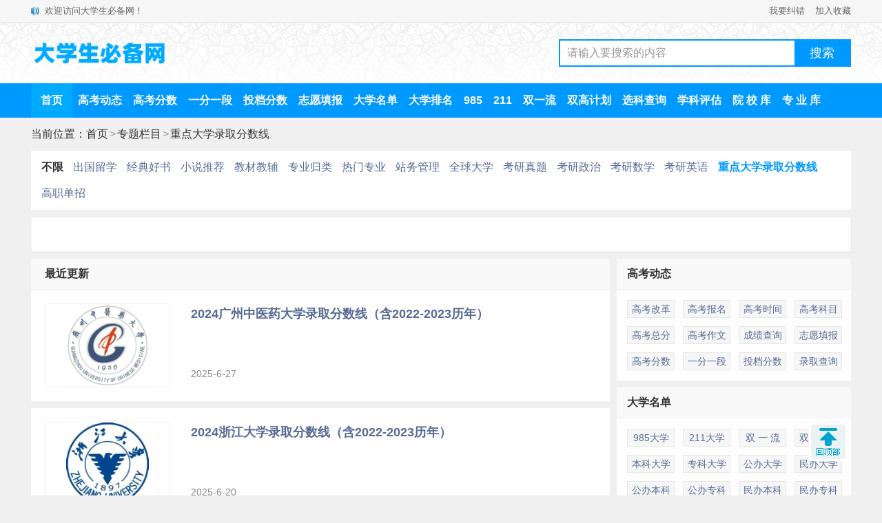

--- FILE ---
content_type: text/html
request_url: https://m.dxsbb.com/news/list_998.html
body_size: 4784
content:
<!DOCTYPE HTML>
<html>
<head>
<meta http-equiv="Content-Type" content="text/html; charset=utf-8">
<title>2025年全国重点大学录取分数线汇总-大学生必备网</title>
<meta name="keywords" content="重点大学录取分数线"/>
<meta name="description" content="重点大学录取分数线栏目，为您提供2025年全国重点大学录取分数线汇总，供大家填报志愿参考。"/>
<meta name="applicable-device" content="mobile">
<meta name="MobileOptimized" content="width"/>
<meta name="HandheldFriendly" content="true"/>
<meta http-equiv="Cache-Control" content="no-transform"/>
<meta http-equiv="Cache-Control" content="no-siteapp"/>
<meta name="viewport" content="width=device-width, initial-scale=1.0, minimum-scale=1.0, maximum-scale=1.0, user-scalable=no">
<link rel="canonical" href="https://www.dxsbb.com/news/list_998.html"/>
<link rel="stylesheet" type="text/css" href="/css/style.css?v=202412"/>
<script src="/js/common.js"></script>
</head>
<body>
<header>
<div class="topbar">
<a href="/" class="logo">大学生必备网</a>
<a href="/search.html" class="search"><img src="/img/search.png" alt="站内搜索"></a>
<a href="/menu.html" class="menu">菜单</a>
</div>
<div class="position">
<a href='/'>首页</a><span>&gt;</span><a href='/news/list_175.html'>专题栏目</a><span>&gt;</span><a href='/news/list_998.html'>重点大学录取分数线</a>
</div>
<div class="navmenu">
<ul class='second'>
<li class='firstname'><a href='/news/list_175.html'>不限</a></li><li><a href='/news/list_141.html'>出国留学</a></li><li><a href='/news/list_150.html'>经典好书</a></li><li><a href='/news/list_151.html'>小说推荐</a></li><li><a href='/news/list_152.html'>教材教辅</a></li><li><a href='/news/list_154.html'>专业归类</a></li><li><a href='/news/list_454.html'>热门专业</a></li><li><a href='/news/list_554.html'>站务管理</a></li><li><a href='/news/list_612.html'>全球大学</a></li><li><a href='/news/list_994.html'>考研真题</a></li><li><a href='/news/list_995.html'>考研政治</a></li><li><a href='/news/list_996.html'>考研数学</a></li><li><a href='/news/list_997.html'>考研英语</a></li><li class='selected'><a href='/news/list_998.html'>重点大学录取分数线</a></li><li><a href='/news/list_1254.html'>高职单招</a></li>
</ul>
</div>
</header>
<script src="/js/head.js"></script>
<main>
<div class="newslist">
<div class='listBox'><h2>最近更新</h2>
<ul><li><a href='/news/33909.html'><div class='a'><div class='img'><img src='https://img.dxsbb.com/upFiles/infoImg/school/1899.png' alt="2024广州中医药大学录取分数线（含2022-2023历年）"/></div></div><div class='b'><h3>2024广州中医药大学录取分数线（含2022-2023历年）</h3><p class='time'>2025-6-27</p></div></a></li><li><a href='/news/33094.html'><div class='a'><div class='img'><img src='https://img.dxsbb.com/upFiles/infoImg/2016042434182409.jpg' alt="2024浙江大学录取分数线（含2022-2023历年）"/></div></div><div class='b'><h3>2024浙江大学录取分数线（含2022-2023历年）</h3><p class='time'>2025-6-20</p></div></a></li><li><a href='/news/32617.html'><div class='a'><div class='img'><img src='https://img.dxsbb.com/upFiles/infoImg/2016051835501453.jpg' alt="2024同济大学录取分数线（含2022-2023历年）"/></div></div><div class='b'><h3>2024同济大学录取分数线（含2022-2023历年）</h3><p class='time'>2025-6-20</p></div></a></li><script src='/js/listfeed1.js'></script><li><a href='/news/31835.html'><div class='a'><div class='img'><img src='https://img.dxsbb.com/upFiles/infoImg/2021122852987685.jpg' alt="2024天津医科大学录取分数线（含2022-2023历年）"/></div></div><div class='b'><h3>2024天津医科大学录取分数线（含2022-2023历年）</h3><p class='time'>2025-6-20</p></div></a></li><li><a href='/news/33640.html'><div class='a'><div class='img'><img src='https://img.dxsbb.com/upFiles/infoImg/2016052462096297.png' alt="2024成都理工大学录取分数线（含2022-2023历年）"/></div></div><div class='b'><h3>2024成都理工大学录取分数线（含2022-2023历年）</h3><p class='time'>2025-6-17</p></div></a></li><li><a href='/news/32446.html'><div class='a'><div class='img'><img src='/echo.gif' data-echo='https://img.dxsbb.com/upFiles/infoImg/school/409.jpg' alt="2024大连理工大学录取分数线（含2022-2023历年）"/></div></div><div class='b'><h3>2024大连理工大学录取分数线（含2022-2023历年）</h3><p class='time'>2025-6-12</p></div></a></li><li><a href='/news/31779.html'><div class='a'><div class='img'><img src='/echo.gif' data-echo='https://img.dxsbb.com/upFiles/infoImg/2022052535970589.jpg' alt="2024天津工业大学录取分数线（含2022-2023历年）"/></div></div><div class='b'><h3>2024天津工业大学录取分数线（含2022-2023历年）</h3><p class='time'>2025-6-11</p></div></a></li><script src='/js/listfeed2.js'></script><li><a href='/news/31774.html'><div class='a'><div class='img'><img src='/echo.gif' data-echo='https://img.dxsbb.com/upFiles/infoImg/2016040130321923.png' alt="2024南开大学录取分数线（含2022-2023历年）"/></div></div><div class='b'><h3>2024南开大学录取分数线（含2022-2023历年）</h3><p class='time'>2025-6-11</p></div></a></li><li><a href='/news/33095.html'><div class='a'><div class='img'><img src='/echo.gif' data-echo='https://img.dxsbb.com/upFiles/infoImg/coll/20160525/OT20160525112034764.jpg' alt="2024杭州电子科技大学录取分数线（含2022-2023历年）"/></div></div><div class='b'><h3>2024杭州电子科技大学录取分数线（含2022-2023历年）</h3><p class='time'>2025-6-6</p></div></a></li><li><a href='/news/32839.html'><div class='a'><div class='img'><img src='/echo.gif' data-echo='https://img.dxsbb.com/upFiles/infoImg/2016050670236393.png' alt="2024南昌大学录取分数线（含2022-2023历年）"/></div></div><div class='b'><h3>2024南昌大学录取分数线（含2022-2023历年）</h3><p class='time'>2025-6-6</p></div></a></li><li><a href='/news/33904.html'><div class='a'><div class='img'><img src='/echo.gif' data-echo='https://img.dxsbb.com/upFiles/infoImg/2016052136228065.jpg' alt="2024华南理工大学录取分数线（含2022-2023历年）"/></div></div><div class='b'><h3>2024华南理工大学录取分数线（含2022-2023历年）</h3><p class='time'>2025-6-6</p></div></a></li><li><a href='/news/32991.html'><div class='a'><div class='img'><img src='/echo.gif' data-echo='https://img.dxsbb.com/upFiles/infoImg/2016051553828625.jpg' alt="2024武汉大学录取分数线（含2022-2023历年）"/></div></div><div class='b'><h3>2024武汉大学录取分数线（含2022-2023历年）</h3><p class='time'>2025-6-6</p></div></a></li><script src='/js/listfeed3.js'></script><li><a href='/news/32817.html'><div class='a'><div class='img'><img src='/echo.gif' data-echo='https://img.dxsbb.com/upFiles/infoImg/coll/20160521/OT20160521101652431.jpg' alt="2024南京林业大学录取分数线（含2022-2023历年）"/></div></div><div class='b'><h3>2024南京林业大学录取分数线（含2022-2023历年）</h3><p class='time'>2025-6-6</p></div></a></li><li><a href='/news/32778.html'><div class='a'><div class='img'><img src='/echo.gif' data-echo='https://img.dxsbb.com/upFiles/infoImg/2016042271838265.jpg' alt="2024南京航空航天大学录取分数线（含2022-2023历年）"/></div></div><div class='b'><h3>2024南京航空航天大学录取分数线（含2022-2023历年）</h3><p class='time'>2025-6-6</p></div></a></li><li><a href='/news/33654.html'><div class='a'><div class='img'><img src='/echo.gif' data-echo='https://img.dxsbb.com/upFiles/infoImg/2021122360713229.png' alt="2024石河子大学录取分数线（含2022-2023历年）"/></div></div><div class='b'><h3>2024石河子大学录取分数线（含2022-2023历年）</h3><p class='time'>2025-5-13</p></div></a></li><li><a href='/news/33796.html'><div class='a'><div class='img'><img src='/echo.gif' data-echo='https://img.dxsbb.com/upFiles/infoImg/2016111947628117.jpg' alt="2024西南财经大学录取分数线（含2022-2023历年）"/></div></div><div class='b'><h3>2024西南财经大学录取分数线（含2022-2023历年）</h3><p class='time'>2025-5-13</p></div></a></li><li><a href='/news/33740.html'><div class='a'><div class='img'><img src='/echo.gif' data-echo='https://img.dxsbb.com/upFiles/infoImg/2016052676023529.jpg' alt="2024成都中医药大学录取分数线（含2022-2023历年）"/></div></div><div class='b'><h3>2024成都中医药大学录取分数线（含2022-2023历年）</h3><p class='time'>2025-5-13</p></div></a></li><li><a href='/news/33639.html'><div class='a'><div class='img'><img src='/echo.gif' data-echo='https://img.dxsbb.com/upFiles/infoImg/2018072146963949.jpg' alt="2024西南石油大学录取分数线（含2022-2023历年）"/></div></div><div class='b'><h3>2024西南石油大学录取分数线（含2022-2023历年）</h3><p class='time'>2025-5-13</p></div></a></li><li><a href='/news/33576.html'><div class='a'><div class='img'><img src='/echo.gif' data-echo='https://img.dxsbb.com/upFiles/infoImg/2016052449206437.jpg' alt="2024电子科技大学录取分数线（含2022-2023历年）"/></div></div><div class='b'><h3>2024电子科技大学录取分数线（含2022-2023历年）</h3><p class='time'>2025-5-13</p></div></a></li><li><a href='/news/33443.html'><div class='a'><div class='img'><img src='/echo.gif' data-echo='https://img.dxsbb.com/upFiles/infoImg/2021122959840373.jpg' alt="2024重庆大学录取分数线（含2022-2023历年）"/></div></div><div class='b'><h3>2024重庆大学录取分数线（含2022-2023历年）</h3><p class='time'>2025-5-13</p></div></a></li><li><a href='/news/33773.html'><div class='a'><div class='img'><img src='/echo.gif' data-echo='https://img.dxsbb.com/upFiles/infoImg/2021121552741181.png' alt="2024西北工业大学录取分数线（含2022-2023历年）"/></div></div><div class='b'><h3>2024西北工业大学录取分数线（含2022-2023历年）</h3><p class='time'>2025-5-13</p></div></a></li><li><a href='/news/33772.html'><div class='a'><div class='img'><img src='/echo.gif' data-echo='https://img.dxsbb.com/upFiles/infoImg/2021060360137277.jpg' alt="2024西安交通大学录取分数线（含2022-2023历年）"/></div></div><div class='b'><h3>2024西安交通大学录取分数线（含2022-2023历年）</h3><p class='time'>2025-5-13</p></div></a></li><li><a href='/news/33066.html'><div class='a'><div class='img'><img src='/echo.gif' data-echo='https://img.dxsbb.com/upFiles/infoImg/2016052250697437.jpg' alt="2024桂林电子科技大学录取分数线（含2022-2023历年）"/></div></div><div class='b'><h3>2024桂林电子科技大学录取分数线（含2022-2023历年）</h3><p class='time'>2025-5-12</p></div></a></li><li><a href='/news/57919.html'><div class='a'><div class='img'><img src='/echo.gif' data-echo='https://img.dxsbb.com/upFiles/infoImg/school/1638.jpg' alt="2024中国地质大学（武汉）录取分数线（含2022-2023历年）"/></div></div><div class='b'><h3>2024中国地质大学（武汉）录取分数线（含2022-2023历年）</h3><p class='time'>2025-5-12</p></div></a></li><li><a href='/news/33271.html'><div class='a'><div class='img'><img src='/echo.gif' data-echo='https://img.dxsbb.com/upFiles/infoImg/school/1478.jpg' alt="2024郑州大学录取分数线（含2022-2023历年）"/></div></div><div class='b'><h3>2024郑州大学录取分数线（含2022-2023历年）</h3><p class='time'>2025-5-12</p></div></a></li><li><a href='/news/33365.html'><div class='a'><div class='img'><img src='/echo.gif' data-echo='https://img.dxsbb.com/upFiles/infoImg/2025011040010901.png' alt="2024合肥工业大学录取分数线（含2022-2023历年）"/></div></div><div class='b'><h3>2024合肥工业大学录取分数线（含2022-2023历年）</h3><p class='time'>2025-5-12</p></div></a></li><li><a href='/news/32641.html'><div class='a'><div class='img'><img src='/echo.gif' data-echo='https://img.dxsbb.com/upFiles/infoImg/2021041261024933.jpg' alt="2024厦门大学录取分数线（含2022-2023历年）"/></div></div><div class='b'><h3>2024厦门大学录取分数线（含2022-2023历年）</h3><p class='time'>2025-5-12</p></div></a></li><li><a href='/news/32805.html'><div class='a'><div class='img'><img src='/echo.gif' data-echo='https://img.dxsbb.com/upFiles/infoImg/2016101845381461.jpg' alt="2024中国矿业大学录取分数线（含2022-2023历年）"/></div></div><div class='b'><h3>2024中国矿业大学录取分数线（含2022-2023历年）</h3><p class='time'>2025-5-12</p></div></a></li><li><a href='/news/32776.html'><div class='a'><div class='img'><img src='/echo.gif' data-echo='https://img.dxsbb.com/upFiles/infoImg/2016042271377657.jpg' alt="2024苏州大学录取分数线（含2022-2023历年）"/></div></div><div class='b'><h3>2024苏州大学录取分数线（含2022-2023历年）</h3><p class='time'>2025-5-12</p></div></a></li><li><a href='/news/33253.html'><div class='a'><div class='img'><img src='/echo.gif' data-echo='https://img.dxsbb.com/upFiles/infoImg/2016071255757965.jpg' alt="2024宁波大学录取分数线（含2022-2023历年）"/></div></div><div class='b'><h3>2024宁波大学录取分数线（含2022-2023历年）</h3><p class='time'>2025-5-12</p></div></a></li><li><a href='/news/32812.html'><div class='a'><div class='img'><img src='/echo.gif' data-echo='https://img.dxsbb.com/upFiles/infoImg/2016042459422517.jpg' alt="2024江南大学录取分数线（含2022-2023历年）"/></div></div><div class='b'><h3>2024江南大学录取分数线（含2022-2023历年）</h3><p class='time'>2025-5-11</p></div></a></li><li><a href='/news/32619.html'><div class='a'><div class='img'><img src='/echo.gif' data-echo='https://img.dxsbb.com/upFiles/infoImg/2016102677366969.jpg' alt="2024华东理工大学录取分数线（含2022-2023历年）"/></div></div><div class='b'><h3>2024华东理工大学录取分数线（含2022-2023历年）</h3><p class='time'>2025-5-11</p></div></a></li><li><a href='/news/32618.html'><div class='a'><div class='img'><img src='/echo.gif' data-echo='https://img.dxsbb.com/upFiles/infoImg/2016042077703785.jpg' alt="2024上海交通大学录取分数线（含2022-2023历年）"/></div></div><div class='b'><h3>2024上海交通大学录取分数线（含2022-2023历年）</h3><p class='time'>2025-5-11</p></div></a></li><li><a href='/news/32493.html'><div class='a'><div class='img'><img src='/echo.gif' data-echo='https://img.dxsbb.com/upFiles/infoImg/2022100860096605.png' alt="2024东北师范大学录取分数线（含2022-2023历年）"/></div></div><div class='b'><h3>2024东北师范大学录取分数线（含2022-2023历年）</h3><p class='time'>2025-5-11</p></div></a></li><li><a href='/news/32616.html'><div class='a'><div class='img'><img src='/echo.gif' data-echo='https://img.dxsbb.com/upFiles/infoImg/2016070475880225.jpg' alt="2024复旦大学录取分数线（含2022-2023历年）"/></div></div><div class='b'><h3>2024复旦大学录取分数线（含2022-2023历年）</h3><p class='time'>2025-5-11</p></div></a></li><li><a href='/news/32399.html'><div class='a'><div class='img'><img src='/echo.gif' data-echo='https://img.dxsbb.com/upFiles/infoImg/2018101162543005.jpg' alt="2024吉林大学录取分数线（含2022-2023历年）"/></div></div><div class='b'><h3>2024吉林大学录取分数线（含2022-2023历年）</h3><p class='time'>2025-5-11</p></div></a></li><li><a href='/news/32629.html'><div class='a'><div class='img'><img src='/echo.gif' data-echo='https://img.dxsbb.com/upFiles/infoImg/2016042126686563.jpg' alt="2024上海海洋大学录取分数线（含2022-2023历年）"/></div></div><div class='b'><h3>2024上海海洋大学录取分数线（含2022-2023历年）</h3><p class='time'>2025-5-11</p></div></a></li><li><a href='/news/31893.html'><div class='a'><div class='img'><img src='/echo.gif' data-echo='https://img.dxsbb.com/upFiles/infoImg/2022092753247777.jpg' alt="2024对外经济贸易大学录取分数线（含2022-2023历年）"/></div></div><div class='b'><h3>2024对外经济贸易大学录取分数线（含2022-2023历年）</h3><p class='time'>2025-5-11</p></div></a></li><li><a href='/news/31886.html'><div class='a'><div class='img'><img src='/echo.gif' data-echo='https://img.dxsbb.com/upFiles/infoImg/2016040566073985.jpg' alt="2024中央财经大学录取分数线（含2022-2023历年）"/></div></div><div class='b'><h3>2024中央财经大学录取分数线（含2022-2023历年）</h3><p class='time'>2025-5-11</p></div></a></li><li><a href='/news/31877.html'><div class='a'><div class='img'><img src='/echo.gif' data-echo='https://img.dxsbb.com/upFiles/infoImg/2016040565135157.jpg' alt="2024北京外国语大学录取分数线（含2022-2023历年）"/></div></div><div class='b'><h3>2024北京外国语大学录取分数线（含2022-2023历年）</h3><p class='time'>2025-5-11</p></div></a></li><li><a href='/news/31806.html'><div class='a'><div class='img'><img src='/echo.gif' data-echo='https://img.dxsbb.com/upFiles/infoImg/school/23.jpg' alt="2024北京中医药大学录取分数线（含2022-2023历年）"/></div></div><div class='b'><h3>2024北京中医药大学录取分数线（含2022-2023历年）</h3><p class='time'>2025-5-11</p></div></a></li><li><a href='/news/32866.html'><div class='a'><div class='img'><img src='/echo.gif' data-echo='https://img.dxsbb.com/upFiles/infoImg/coll/20160522/OT20160522113914097.jpg' alt="2024南京师范大学录取分数线（含2022-2023历年）"/></div></div><div class='b'><h3>2024南京师范大学录取分数线（含2022-2023历年）</h3><p class='time'>2025-5-11</p></div></a></li><li><a href='/news/31752.html'><div class='a'><div class='img'><img src='/echo.gif' data-echo='https://img.dxsbb.com/upFiles/infoImg/2016040153466673.jpg' alt="2024北京化工大学录取分数线（含2022-2023历年）"/></div></div><div class='b'><h3>2024北京化工大学录取分数线（含2022-2023历年）</h3><p class='time'>2025-5-11</p></div></a></li><li><a href='/news/32808.html'><div class='a'><div class='img'><img src='/echo.gif' data-echo='https://img.dxsbb.com/upFiles/infoImg/2016042273126017.jpg' alt="2024南京邮电大学录取分数线（含2022-2023历年）"/></div></div><div class='b'><h3>2024南京邮电大学录取分数线（含2022-2023历年）</h3><p class='time'>2025-5-11</p></div></a></li><li><a href='/news/70463.html'><div class='a'><div class='img'><img src='/echo.gif' data-echo='https://img.dxsbb.com/upFiles/infoImg/2020060257368661.jpg' alt="2024贵州大学录取分数线（含2022-2023历年）"/></div></div><div class='b'><h3>2024贵州大学录取分数线（含2022-2023历年）</h3><p class='time'>2025-5-11</p></div></a></li><li><a href='/news/32992.html'><div class='a'><div class='img'><img src='/echo.gif' data-echo='https://img.dxsbb.com/upFiles/infoImg/2016051552756141.jpg' alt="2024华中科技大学录取分数线（含2022-2023历年）"/></div></div><div class='b'><h3>2024华中科技大学录取分数线（含2022-2023历年）</h3><p class='time'>2025-5-10</p></div></a></li><li><a href='/news/33487.html'><div class='a'><div class='img'><img src='/echo.gif' data-echo='https://img.dxsbb.com/upFiles/infoImg/school/2621.jpg' alt="2024兰州大学录取分数线（含2022-2023历年）"/></div></div><div class='b'><h3>2024兰州大学录取分数线（含2022-2023历年）</h3><p class='time'>2025-5-10</p></div></a></li><li><a href='/news/33592.html'><div class='a'><div class='img'><img src='/echo.gif' data-echo='https://img.dxsbb.com/upFiles/infoImg/2022071933154489.jpg' alt="2024宁夏大学录取分数线（含2022-2023历年）"/></div></div><div class='b'><h3>2024宁夏大学录取分数线（含2022-2023历年）</h3><p class='time'>2025-5-10</p></div></a></li><li><a href='/news/33768.html'><div class='a'><div class='img'><img src='/echo.gif' data-echo='https://img.dxsbb.com/upFiles/infoImg/2021122133221263.png' alt="2024西藏大学录取分数线（含2022-2023历年）"/></div></div><div class='b'><h3>2024西藏大学录取分数线（含2022-2023历年）</h3><p class='time'>2025-5-10</p></div></a></li><li><a href='/news/33574.html'><div class='a'><div class='img'><img src='/echo.gif' data-echo='https://img.dxsbb.com/upFiles/infoImg/school/2226.jpg' alt="2024四川大学录取分数线（含2022-2023历年）"/></div></div><div class='b'><h3>2024四川大学录取分数线（含2022-2023历年）</h3><p class='time'>2025-5-10</p></div></a></li></ul></div><div class='listNav'><ul><li><img src='/img/navigation/narStart2.gif' border='0' alt='第一页' /></li><li><img src='/img/navigation/narLast2.gif' border='0' alt='上一页' /></li><li class='active'>1</li><li><a href='/news/list_998_2.html'>2</a></li><li><a href='/news/list_998_3.html'>3</a></li><li><a href='/news/list_998_2.html'><img src='/img/navigation/narNext.gif' border='0' alt='下一页' /></a></li><li><a href='/news/list_998_3.html'><img src='/img/navigation/narEnd.gif' border='0' alt='最后页' /></a></li><li>
<select onchange="if(this.value!=''){ListPageHref(this.value,'/news/list_998_[page].html');}"><option value=''></option><option value='1'>1</option><option value='2'>2</option><option value='3'>3</option></select>
</li><li>第1/3页</li></ul></div></div>
</main>
<footer>
<div class="bottomnav">
<h3>热门导航</h3>
<ul>
<li><a href="/news/list_97.html">高考动态</a></li>
<li><a href="/news/list_181.html">新 高 考</a></li>
<li><a href="/news/list_192.html">院 校 库</a></li>
<li><a href="/news/list_76.html">专 业 库</a></li>
<li><a href="/news/list_822.html">志愿填报</a></li>
<li><a href="/news/list_180.html">各批次线</a></li>
<li><a href="/news/list_223.html">一分一段</a></li>
<li><a href="/news/list_1001.html">投档分数</a></li>
<li><a href="/news/list_88.html">大学名单</a></li>
<li><a href="/news/list_652.html">985大学</a></li>
<li><a href="/news/list_651.html">211大学</a></li>
<li><a href="/news/list_178.html">双 一 流</a></li>
<li><a href="/news/list_75.html">大学排名</a></li>
<li><a href="/news/list_131.html">一本排名</a></li>
<li><a href="/news/list_132.html">二本排名</a></li>
<li><a href="/news/list_134.html">专科排名</a></li>
<li><a href="/news/list_156.html">强基计划</a></li>
<li><a href="/news/list_171.html">艺术高考</a></li>
<li><a href="/news/list_172.html">体育高考</a></li>
<li><a href="/news/list_209.html">高职单招</a></li>
</ul>
</div>
<div class="bottomsearch">
<input type="text" id="searchinput" class="searchinput" value="大学排名" onfocus="if (value =='大学排名'){value =''}" onblur="if (value ==''){value='大学排名'}">
<button class="searchBtn" id="btnPost" type="submit" onclick="znss(document.getElementById('searchinput').value)"></button>
</div>
<div class="copyright"><a href="/">大学生必备网</a>&nbsp;&nbsp;&nbsp;&nbsp;<a href="/about/contact.html">联系我们</a></div>
</footer>
<script src="/js/list.js?v=20240928"></script>
<div id="over"></div>
</body>
</html>

--- FILE ---
content_type: text/html
request_url: https://www.dxsbb.com/news/list_998.html
body_size: 5182
content:
<!DOCTYPE html>
<html>
<head>
<meta http-equiv="Content-Type" content="text/html; charset=utf-8">
<title>2025年全国重点大学录取分数线汇总-大学生必备网</title>
<meta name="keywords" content="重点大学录取分数线"/>
<meta name="description" content="重点大学录取分数线栏目，为您提供2025年全国重点大学录取分数线汇总，供大家填报志愿参考。"/>
<meta name="mobile-agent" content="format=html5;url=https://m.dxsbb.com/news/list_998.html">
<meta name="mobile-agent" content="format=wml;url=https://m.dxsbb.com/news/list_998.html">
<meta name="mobile-agent" content="format=xhtml;url=https://m.dxsbb.com/news/list_998.html">
<link rel="alternate" media="only screen and (max-width: 640px)" href="https://m.dxsbb.com/news/list_998.html"/>
<link rel="stylesheet" type="text/css" href="/css/style.css?v=202412"/>
<script src="/js/common.js"></script>
<script src="/js/OTca.js"></script>
</head>
<body>
<div class="topBar">
<div class="wrap">
<div class="notice">欢迎访问大学生必备网！</div>
<div class="favorite"><a href="/about/contact.html" target="_blank">我要纠错</a><a href="javascript:void(0);" onclick="addFavorite();">加入收藏</a></div>
</div>
</div>
<div class="topLogo">
<div class="wrap">
<div class="logo">
<a href="/"><img src="/img/logo.png?v=1" title="大学生必备网" alt="大学生必备网"></a>
</div>
<div class="search">
<div class="searchBox">
<input type="text" id="searchInput" class="searchInput" value="请输入要搜索的内容" onfocus="if (value =='请输入要搜索的内容'){value =''}" onblur="if (value ==''){value='请输入要搜索的内容'}">
<input type="button" class="searchBtn" onclick="znss(document.getElementById('searchInput').value)" value="搜索">
</div>
</div>
</div>
</div>
<div class="topMenu">
<div class="menuList">
<ul>
<li class="active"><a href="/" target="_blank">首页</a></li>
<li><a href="/news/list_97.html" target="_blank">高考动态</a></li>
<li><a href="/news/list_180.html" target="_blank">高考分数</a></li>
<li><a href="/news/list_223.html" target="_blank">一分一段</a></li>
<li><a href="/news/list_1001.html" target="_blank">投档分数</a></li>
<li><a href="/news/list_822.html" target="_blank">志愿填报</a></li>
<li><a href="/news/list_88.html" target="_blank">大学名单</a></li>
<li><a href="/news/list_75.html" target="_blank">大学排名</a></li>
<li><a href="/news/list_652.html" target="_blank">985</a></li>
<li><a href="/news/list_651.html" target="_blank">211</a></li>
<li><a href="/news/list_178.html" target="_blank">双一流</a></li>
<li><a href="/news/list_642.html" target="_blank">双高计划</a></li>
<li><a href="/news/list_620.html" target="_blank">选科查询</a></li>
<li><a href="/news/list_712.html" target="_blank">学科评估</a></li>
<li><a href="/news/list_192.html" target="_blank">院 校 库</a></li>
<li><a href="/news/list_76.html" target="_blank">专 业 库</a></li>
</ul>
</div>
</div>
<div class="position">当前位置：<a href='/'>首页</a><span>&gt;</span><a href='/news/list_175.html' target='_blank'>专题栏目</a><span>&gt;</span><a href='/news/list_998.html' target='_blank'>重点大学录取分数线</a></div>
<div class="navmenu">
<ul class='second'>
<li class='firstname'><a href='/news/list_175.html'>不限</a></li><li><a href='/news/list_141.html'>出国留学</a></li><li><a href='/news/list_150.html'>经典好书</a></li><li><a href='/news/list_151.html'>小说推荐</a></li><li><a href='/news/list_152.html'>教材教辅</a></li><li><a href='/news/list_154.html'>专业归类</a></li><li><a href='/news/list_454.html'>热门专业</a></li><li><a href='/news/list_554.html'>站务管理</a></li><li><a href='/news/list_612.html'>全球大学</a></li><li><a href='/news/list_994.html'>考研真题</a></li><li><a href='/news/list_995.html'>考研政治</a></li><li><a href='/news/list_996.html'>考研数学</a></li><li><a href='/news/list_997.html'>考研英语</a></li><li class='selected'><a href='/news/list_998.html'>重点大学录取分数线</a></li><li><a href='/news/list_1254.html'>高职单招</a></li>
</ul>
</div>
<div class="wrap">
<script>OTca('ot003');</script>
</div>
<div class="listBody">
<div class="listareaL">
<div class="listnews">
<div class='listBox'><h2>最近更新</h2>
<ul><li><a href='/news/33909.html' target='_blank'><div class='a'><div class='img'><img src='https://img.dxsbb.com/upFiles/infoImg/school/1899.png' alt="2024广州中医药大学录取分数线（含2022-2023历年）"/></div></div><div class='b'><h3>2024广州中医药大学录取分数线（含2022-2023历年）</h3><p class='time'>2025-6-27</p></div></a></li><li><a href='/news/33094.html' target='_blank'><div class='a'><div class='img'><img src='https://img.dxsbb.com/upFiles/infoImg/2016042434182409.jpg' alt="2024浙江大学录取分数线（含2022-2023历年）"/></div></div><div class='b'><h3>2024浙江大学录取分数线（含2022-2023历年）</h3><p class='time'>2025-6-20</p></div></a></li><li><a href='/news/32617.html' target='_blank'><div class='a'><div class='img'><img src='https://img.dxsbb.com/upFiles/infoImg/2016051835501453.jpg' alt="2024同济大学录取分数线（含2022-2023历年）"/></div></div><div class='b'><h3>2024同济大学录取分数线（含2022-2023历年）</h3><p class='time'>2025-6-20</p></div></a></li><script>OTca('ot028');</script><li><a href='/news/31835.html' target='_blank'><div class='a'><div class='img'><img src='https://img.dxsbb.com/upFiles/infoImg/2021122852987685.jpg' alt="2024天津医科大学录取分数线（含2022-2023历年）"/></div></div><div class='b'><h3>2024天津医科大学录取分数线（含2022-2023历年）</h3><p class='time'>2025-6-20</p></div></a></li><li><a href='/news/33640.html' target='_blank'><div class='a'><div class='img'><img src='https://img.dxsbb.com/upFiles/infoImg/2016052462096297.png' alt="2024成都理工大学录取分数线（含2022-2023历年）"/></div></div><div class='b'><h3>2024成都理工大学录取分数线（含2022-2023历年）</h3><p class='time'>2025-6-17</p></div></a></li><li><a href='/news/32446.html' target='_blank'><div class='a'><div class='img'><img src='/echo.gif' data-echo='https://img.dxsbb.com/upFiles/infoImg/school/409.jpg' alt="2024大连理工大学录取分数线（含2022-2023历年）"/></div></div><div class='b'><h3>2024大连理工大学录取分数线（含2022-2023历年）</h3><p class='time'>2025-6-12</p></div></a></li><li><a href='/news/31779.html' target='_blank'><div class='a'><div class='img'><img src='/echo.gif' data-echo='https://img.dxsbb.com/upFiles/infoImg/2022052535970589.jpg' alt="2024天津工业大学录取分数线（含2022-2023历年）"/></div></div><div class='b'><h3>2024天津工业大学录取分数线（含2022-2023历年）</h3><p class='time'>2025-6-11</p></div></a></li><script>OTca('ot030');</script><li><a href='/news/31774.html' target='_blank'><div class='a'><div class='img'><img src='/echo.gif' data-echo='https://img.dxsbb.com/upFiles/infoImg/2016040130321923.png' alt="2024南开大学录取分数线（含2022-2023历年）"/></div></div><div class='b'><h3>2024南开大学录取分数线（含2022-2023历年）</h3><p class='time'>2025-6-11</p></div></a></li><li><a href='/news/33095.html' target='_blank'><div class='a'><div class='img'><img src='/echo.gif' data-echo='https://img.dxsbb.com/upFiles/infoImg/coll/20160525/OT20160525112034764.jpg' alt="2024杭州电子科技大学录取分数线（含2022-2023历年）"/></div></div><div class='b'><h3>2024杭州电子科技大学录取分数线（含2022-2023历年）</h3><p class='time'>2025-6-6</p></div></a></li><li><a href='/news/32839.html' target='_blank'><div class='a'><div class='img'><img src='/echo.gif' data-echo='https://img.dxsbb.com/upFiles/infoImg/2016050670236393.png' alt="2024南昌大学录取分数线（含2022-2023历年）"/></div></div><div class='b'><h3>2024南昌大学录取分数线（含2022-2023历年）</h3><p class='time'>2025-6-6</p></div></a></li><li><a href='/news/33904.html' target='_blank'><div class='a'><div class='img'><img src='/echo.gif' data-echo='https://img.dxsbb.com/upFiles/infoImg/2016052136228065.jpg' alt="2024华南理工大学录取分数线（含2022-2023历年）"/></div></div><div class='b'><h3>2024华南理工大学录取分数线（含2022-2023历年）</h3><p class='time'>2025-6-6</p></div></a></li><li><a href='/news/32991.html' target='_blank'><div class='a'><div class='img'><img src='/echo.gif' data-echo='https://img.dxsbb.com/upFiles/infoImg/2016051553828625.jpg' alt="2024武汉大学录取分数线（含2022-2023历年）"/></div></div><div class='b'><h3>2024武汉大学录取分数线（含2022-2023历年）</h3><p class='time'>2025-6-6</p></div></a></li><script>OTca('ot032');</script><li><a href='/news/32817.html' target='_blank'><div class='a'><div class='img'><img src='/echo.gif' data-echo='https://img.dxsbb.com/upFiles/infoImg/coll/20160521/OT20160521101652431.jpg' alt="2024南京林业大学录取分数线（含2022-2023历年）"/></div></div><div class='b'><h3>2024南京林业大学录取分数线（含2022-2023历年）</h3><p class='time'>2025-6-6</p></div></a></li><li><a href='/news/32778.html' target='_blank'><div class='a'><div class='img'><img src='/echo.gif' data-echo='https://img.dxsbb.com/upFiles/infoImg/2016042271838265.jpg' alt="2024南京航空航天大学录取分数线（含2022-2023历年）"/></div></div><div class='b'><h3>2024南京航空航天大学录取分数线（含2022-2023历年）</h3><p class='time'>2025-6-6</p></div></a></li><li><a href='/news/33654.html' target='_blank'><div class='a'><div class='img'><img src='/echo.gif' data-echo='https://img.dxsbb.com/upFiles/infoImg/2021122360713229.png' alt="2024石河子大学录取分数线（含2022-2023历年）"/></div></div><div class='b'><h3>2024石河子大学录取分数线（含2022-2023历年）</h3><p class='time'>2025-5-13</p></div></a></li><li><a href='/news/33796.html' target='_blank'><div class='a'><div class='img'><img src='/echo.gif' data-echo='https://img.dxsbb.com/upFiles/infoImg/2016111947628117.jpg' alt="2024西南财经大学录取分数线（含2022-2023历年）"/></div></div><div class='b'><h3>2024西南财经大学录取分数线（含2022-2023历年）</h3><p class='time'>2025-5-13</p></div></a></li><li><a href='/news/33740.html' target='_blank'><div class='a'><div class='img'><img src='/echo.gif' data-echo='https://img.dxsbb.com/upFiles/infoImg/2016052676023529.jpg' alt="2024成都中医药大学录取分数线（含2022-2023历年）"/></div></div><div class='b'><h3>2024成都中医药大学录取分数线（含2022-2023历年）</h3><p class='time'>2025-5-13</p></div></a></li><li><a href='/news/33639.html' target='_blank'><div class='a'><div class='img'><img src='/echo.gif' data-echo='https://img.dxsbb.com/upFiles/infoImg/2018072146963949.jpg' alt="2024西南石油大学录取分数线（含2022-2023历年）"/></div></div><div class='b'><h3>2024西南石油大学录取分数线（含2022-2023历年）</h3><p class='time'>2025-5-13</p></div></a></li><li><a href='/news/33576.html' target='_blank'><div class='a'><div class='img'><img src='/echo.gif' data-echo='https://img.dxsbb.com/upFiles/infoImg/2016052449206437.jpg' alt="2024电子科技大学录取分数线（含2022-2023历年）"/></div></div><div class='b'><h3>2024电子科技大学录取分数线（含2022-2023历年）</h3><p class='time'>2025-5-13</p></div></a></li><li><a href='/news/33443.html' target='_blank'><div class='a'><div class='img'><img src='/echo.gif' data-echo='https://img.dxsbb.com/upFiles/infoImg/2021122959840373.jpg' alt="2024重庆大学录取分数线（含2022-2023历年）"/></div></div><div class='b'><h3>2024重庆大学录取分数线（含2022-2023历年）</h3><p class='time'>2025-5-13</p></div></a></li><li><a href='/news/33773.html' target='_blank'><div class='a'><div class='img'><img src='/echo.gif' data-echo='https://img.dxsbb.com/upFiles/infoImg/2021121552741181.png' alt="2024西北工业大学录取分数线（含2022-2023历年）"/></div></div><div class='b'><h3>2024西北工业大学录取分数线（含2022-2023历年）</h3><p class='time'>2025-5-13</p></div></a></li><li><a href='/news/33772.html' target='_blank'><div class='a'><div class='img'><img src='/echo.gif' data-echo='https://img.dxsbb.com/upFiles/infoImg/2021060360137277.jpg' alt="2024西安交通大学录取分数线（含2022-2023历年）"/></div></div><div class='b'><h3>2024西安交通大学录取分数线（含2022-2023历年）</h3><p class='time'>2025-5-13</p></div></a></li><li><a href='/news/33066.html' target='_blank'><div class='a'><div class='img'><img src='/echo.gif' data-echo='https://img.dxsbb.com/upFiles/infoImg/2016052250697437.jpg' alt="2024桂林电子科技大学录取分数线（含2022-2023历年）"/></div></div><div class='b'><h3>2024桂林电子科技大学录取分数线（含2022-2023历年）</h3><p class='time'>2025-5-12</p></div></a></li><li><a href='/news/57919.html' target='_blank'><div class='a'><div class='img'><img src='/echo.gif' data-echo='https://img.dxsbb.com/upFiles/infoImg/school/1638.jpg' alt="2024中国地质大学（武汉）录取分数线（含2022-2023历年）"/></div></div><div class='b'><h3>2024中国地质大学（武汉）录取分数线（含2022-2023历年）</h3><p class='time'>2025-5-12</p></div></a></li><li><a href='/news/33271.html' target='_blank'><div class='a'><div class='img'><img src='/echo.gif' data-echo='https://img.dxsbb.com/upFiles/infoImg/school/1478.jpg' alt="2024郑州大学录取分数线（含2022-2023历年）"/></div></div><div class='b'><h3>2024郑州大学录取分数线（含2022-2023历年）</h3><p class='time'>2025-5-12</p></div></a></li><li><a href='/news/33365.html' target='_blank'><div class='a'><div class='img'><img src='/echo.gif' data-echo='https://img.dxsbb.com/upFiles/infoImg/2025011040010901.png' alt="2024合肥工业大学录取分数线（含2022-2023历年）"/></div></div><div class='b'><h3>2024合肥工业大学录取分数线（含2022-2023历年）</h3><p class='time'>2025-5-12</p></div></a></li><li><a href='/news/32641.html' target='_blank'><div class='a'><div class='img'><img src='/echo.gif' data-echo='https://img.dxsbb.com/upFiles/infoImg/2021041261024933.jpg' alt="2024厦门大学录取分数线（含2022-2023历年）"/></div></div><div class='b'><h3>2024厦门大学录取分数线（含2022-2023历年）</h3><p class='time'>2025-5-12</p></div></a></li><li><a href='/news/32805.html' target='_blank'><div class='a'><div class='img'><img src='/echo.gif' data-echo='https://img.dxsbb.com/upFiles/infoImg/2016101845381461.jpg' alt="2024中国矿业大学录取分数线（含2022-2023历年）"/></div></div><div class='b'><h3>2024中国矿业大学录取分数线（含2022-2023历年）</h3><p class='time'>2025-5-12</p></div></a></li><li><a href='/news/32776.html' target='_blank'><div class='a'><div class='img'><img src='/echo.gif' data-echo='https://img.dxsbb.com/upFiles/infoImg/2016042271377657.jpg' alt="2024苏州大学录取分数线（含2022-2023历年）"/></div></div><div class='b'><h3>2024苏州大学录取分数线（含2022-2023历年）</h3><p class='time'>2025-5-12</p></div></a></li><li><a href='/news/33253.html' target='_blank'><div class='a'><div class='img'><img src='/echo.gif' data-echo='https://img.dxsbb.com/upFiles/infoImg/2016071255757965.jpg' alt="2024宁波大学录取分数线（含2022-2023历年）"/></div></div><div class='b'><h3>2024宁波大学录取分数线（含2022-2023历年）</h3><p class='time'>2025-5-12</p></div></a></li><li><a href='/news/32812.html' target='_blank'><div class='a'><div class='img'><img src='/echo.gif' data-echo='https://img.dxsbb.com/upFiles/infoImg/2016042459422517.jpg' alt="2024江南大学录取分数线（含2022-2023历年）"/></div></div><div class='b'><h3>2024江南大学录取分数线（含2022-2023历年）</h3><p class='time'>2025-5-11</p></div></a></li><li><a href='/news/32619.html' target='_blank'><div class='a'><div class='img'><img src='/echo.gif' data-echo='https://img.dxsbb.com/upFiles/infoImg/2016102677366969.jpg' alt="2024华东理工大学录取分数线（含2022-2023历年）"/></div></div><div class='b'><h3>2024华东理工大学录取分数线（含2022-2023历年）</h3><p class='time'>2025-5-11</p></div></a></li><li><a href='/news/32618.html' target='_blank'><div class='a'><div class='img'><img src='/echo.gif' data-echo='https://img.dxsbb.com/upFiles/infoImg/2016042077703785.jpg' alt="2024上海交通大学录取分数线（含2022-2023历年）"/></div></div><div class='b'><h3>2024上海交通大学录取分数线（含2022-2023历年）</h3><p class='time'>2025-5-11</p></div></a></li><li><a href='/news/32493.html' target='_blank'><div class='a'><div class='img'><img src='/echo.gif' data-echo='https://img.dxsbb.com/upFiles/infoImg/2022100860096605.png' alt="2024东北师范大学录取分数线（含2022-2023历年）"/></div></div><div class='b'><h3>2024东北师范大学录取分数线（含2022-2023历年）</h3><p class='time'>2025-5-11</p></div></a></li><li><a href='/news/32616.html' target='_blank'><div class='a'><div class='img'><img src='/echo.gif' data-echo='https://img.dxsbb.com/upFiles/infoImg/2016070475880225.jpg' alt="2024复旦大学录取分数线（含2022-2023历年）"/></div></div><div class='b'><h3>2024复旦大学录取分数线（含2022-2023历年）</h3><p class='time'>2025-5-11</p></div></a></li><li><a href='/news/32399.html' target='_blank'><div class='a'><div class='img'><img src='/echo.gif' data-echo='https://img.dxsbb.com/upFiles/infoImg/2018101162543005.jpg' alt="2024吉林大学录取分数线（含2022-2023历年）"/></div></div><div class='b'><h3>2024吉林大学录取分数线（含2022-2023历年）</h3><p class='time'>2025-5-11</p></div></a></li><li><a href='/news/32629.html' target='_blank'><div class='a'><div class='img'><img src='/echo.gif' data-echo='https://img.dxsbb.com/upFiles/infoImg/2016042126686563.jpg' alt="2024上海海洋大学录取分数线（含2022-2023历年）"/></div></div><div class='b'><h3>2024上海海洋大学录取分数线（含2022-2023历年）</h3><p class='time'>2025-5-11</p></div></a></li><li><a href='/news/31893.html' target='_blank'><div class='a'><div class='img'><img src='/echo.gif' data-echo='https://img.dxsbb.com/upFiles/infoImg/2022092753247777.jpg' alt="2024对外经济贸易大学录取分数线（含2022-2023历年）"/></div></div><div class='b'><h3>2024对外经济贸易大学录取分数线（含2022-2023历年）</h3><p class='time'>2025-5-11</p></div></a></li><li><a href='/news/31886.html' target='_blank'><div class='a'><div class='img'><img src='/echo.gif' data-echo='https://img.dxsbb.com/upFiles/infoImg/2016040566073985.jpg' alt="2024中央财经大学录取分数线（含2022-2023历年）"/></div></div><div class='b'><h3>2024中央财经大学录取分数线（含2022-2023历年）</h3><p class='time'>2025-5-11</p></div></a></li><li><a href='/news/31877.html' target='_blank'><div class='a'><div class='img'><img src='/echo.gif' data-echo='https://img.dxsbb.com/upFiles/infoImg/2016040565135157.jpg' alt="2024北京外国语大学录取分数线（含2022-2023历年）"/></div></div><div class='b'><h3>2024北京外国语大学录取分数线（含2022-2023历年）</h3><p class='time'>2025-5-11</p></div></a></li><li><a href='/news/31806.html' target='_blank'><div class='a'><div class='img'><img src='/echo.gif' data-echo='https://img.dxsbb.com/upFiles/infoImg/school/23.jpg' alt="2024北京中医药大学录取分数线（含2022-2023历年）"/></div></div><div class='b'><h3>2024北京中医药大学录取分数线（含2022-2023历年）</h3><p class='time'>2025-5-11</p></div></a></li><li><a href='/news/32866.html' target='_blank'><div class='a'><div class='img'><img src='/echo.gif' data-echo='https://img.dxsbb.com/upFiles/infoImg/coll/20160522/OT20160522113914097.jpg' alt="2024南京师范大学录取分数线（含2022-2023历年）"/></div></div><div class='b'><h3>2024南京师范大学录取分数线（含2022-2023历年）</h3><p class='time'>2025-5-11</p></div></a></li><li><a href='/news/31752.html' target='_blank'><div class='a'><div class='img'><img src='/echo.gif' data-echo='https://img.dxsbb.com/upFiles/infoImg/2016040153466673.jpg' alt="2024北京化工大学录取分数线（含2022-2023历年）"/></div></div><div class='b'><h3>2024北京化工大学录取分数线（含2022-2023历年）</h3><p class='time'>2025-5-11</p></div></a></li><li><a href='/news/32808.html' target='_blank'><div class='a'><div class='img'><img src='/echo.gif' data-echo='https://img.dxsbb.com/upFiles/infoImg/2016042273126017.jpg' alt="2024南京邮电大学录取分数线（含2022-2023历年）"/></div></div><div class='b'><h3>2024南京邮电大学录取分数线（含2022-2023历年）</h3><p class='time'>2025-5-11</p></div></a></li><li><a href='/news/70463.html' target='_blank'><div class='a'><div class='img'><img src='/echo.gif' data-echo='https://img.dxsbb.com/upFiles/infoImg/2020060257368661.jpg' alt="2024贵州大学录取分数线（含2022-2023历年）"/></div></div><div class='b'><h3>2024贵州大学录取分数线（含2022-2023历年）</h3><p class='time'>2025-5-11</p></div></a></li><li><a href='/news/32992.html' target='_blank'><div class='a'><div class='img'><img src='/echo.gif' data-echo='https://img.dxsbb.com/upFiles/infoImg/2016051552756141.jpg' alt="2024华中科技大学录取分数线（含2022-2023历年）"/></div></div><div class='b'><h3>2024华中科技大学录取分数线（含2022-2023历年）</h3><p class='time'>2025-5-10</p></div></a></li><li><a href='/news/33487.html' target='_blank'><div class='a'><div class='img'><img src='/echo.gif' data-echo='https://img.dxsbb.com/upFiles/infoImg/school/2621.jpg' alt="2024兰州大学录取分数线（含2022-2023历年）"/></div></div><div class='b'><h3>2024兰州大学录取分数线（含2022-2023历年）</h3><p class='time'>2025-5-10</p></div></a></li><li><a href='/news/33592.html' target='_blank'><div class='a'><div class='img'><img src='/echo.gif' data-echo='https://img.dxsbb.com/upFiles/infoImg/2022071933154489.jpg' alt="2024宁夏大学录取分数线（含2022-2023历年）"/></div></div><div class='b'><h3>2024宁夏大学录取分数线（含2022-2023历年）</h3><p class='time'>2025-5-10</p></div></a></li><li><a href='/news/33768.html' target='_blank'><div class='a'><div class='img'><img src='/echo.gif' data-echo='https://img.dxsbb.com/upFiles/infoImg/2021122133221263.png' alt="2024西藏大学录取分数线（含2022-2023历年）"/></div></div><div class='b'><h3>2024西藏大学录取分数线（含2022-2023历年）</h3><p class='time'>2025-5-10</p></div></a></li><li><a href='/news/33574.html' target='_blank'><div class='a'><div class='img'><img src='/echo.gif' data-echo='https://img.dxsbb.com/upFiles/infoImg/school/2226.jpg' alt="2024四川大学录取分数线（含2022-2023历年）"/></div></div><div class='b'><h3>2024四川大学录取分数线（含2022-2023历年）</h3><p class='time'>2025-5-10</p></div></a></li></ul></div><div class='listNav'><ul><li><img src='/img/navigation/narStart2.gif' border='0' alt='第一页' /></li><li><img src='/img/navigation/narLast2.gif' border='0' alt='上一页' /></li><li class='active'>1</li><li><a href='/news/list_998_2.html'>2</a></li><li><a href='/news/list_998_3.html'>3</a></li><li><a href='/news/list_998_2.html'><img src='/img/navigation/narNext.gif' border='0' alt='下一页' /></a></li><li><a href='/news/list_998_3.html'><img src='/img/navigation/narEnd.gif' border='0' alt='最后页' /></a></li><li>
<select onchange="if(this.value!=''){ListPageHref(this.value,'/news/list_998_[page].html');}"><option value=''></option><option value='1'>1</option><option value='2'>2</option><option value='3'>3</option></select>
</li><li>第1/3页</li></ul></div>
</div>
</div>
<div class="listareaR">
<div class="rightbox">
<h2>高考动态</h2>
<ul>
<li><a href="/news/list_181.html" target="_blank">高考改革</a></li>
<li><a href="/news/list_449.html" target="_blank">高考报名</a></li>
<li><a href="/news/list_888.html" target="_blank">高考时间</a></li>
<li><a href="/news/list_174.html" target="_blank">高考科目</a></li>
<li><a href="/news/list_220.html" target="_blank">高考总分</a></li>
<li><a href="/news/list_457.html" target="_blank">高考作文</a></li>
<li><a href="/news/list_821.html" target="_blank">成绩查询</a></li>
<li><a href="/news/list_822.html" target="_blank">志愿填报</a></li>
<li><a href="/news/list_180.html" target="_blank">高考分数</a></li>
<li><a href="/news/list_223.html" target="_blank">一分一段</a></li>
<li><a href="/news/list_1001.html" target="_blank">投档分数</a></li>
<li><a href="/news/list_553.html" target="_blank">录取查询</a></li>
</ul>
</div>
<div class="rightbox">
<h2>大学名单</h2>
<ul>
<li><a href="/news/list_652.html" target="_blank">985大学</a></li>
<li><a href="/news/list_651.html" target="_blank">211大学</a></li>
<li><a href="/news/list_178.html" target="_blank">双 一 流</a></li>
<li><a href="/news/list_642.html" target="_blank">双高计划</a></li>
<li><a href="/news/list_158.html" target="_blank">本科大学</a></li>
<li><a href="/news/list_159.html" target="_blank">专科大学</a></li>
<li><a href="/news/list_189.html" target="_blank">公办大学</a></li>
<li><a href="/news/list_190.html" target="_blank">民办大学</a></li>
<li><a href="/news/list_547.html" target="_blank">公办本科</a></li>
<li><a href="/news/list_459.html" target="_blank">公办专科</a></li>
<li><a href="/news/list_548.html" target="_blank">民办本科</a></li>
<li><a href="/news/list_460.html" target="_blank">民办专科</a></li>
</ul>
</div>
<script>OTca('ot024');</script>
<div class="rightbox">
<h2>院 校 库</h2>
<ul>
<li><a href="/news/list_721.html" target="_blank">院校概况</a></li>
<li><a href="/news/list_720.html" target="_blank">招生章程</a></li>
<li><a href="/news/list_744.html" target="_blank">招生专业</a></li>
<li><a href="/news/list_818.html" target="_blank">重点专业</a></li>
<li><a href="/news/list_823.html" target="_blank">招生计划</a></li>
<li><a href="/news/list_168.html" target="_blank">录取分数</a></li>
<li><a href="/news/list_565.html" target="_blank">录取规则</a></li>
<li><a href="/news/list_815.html" target="_blank">就业情况</a></li>
<li><a href="/news/list_722.html" target="_blank">收费标准</a></li>
<li><a href="/news/list_813.html" target="_blank">奖助学金</a></li>
<li><a href="/news/list_814.html" target="_blank">宿舍条件</a></li>
<li><a href="/news/list_817.html" target="_blank">学校地址</a></li>
</ul>
</div>
<div class="rightbox">
<h2>专 业 库</h2>
<ul>
<li><a href="/news/list_96.html" target="_blank">本科专业</a></li>
<li><a href="/news/list_240.html" target="_blank">专科专业</a></li>
<li><a href="/news/list_452.html" target="_blank">女生专业</a></li>
<li><a href="/news/list_453.html" target="_blank">男生专业</a></li>
<li><a href="/news/list_454.html" target="_blank">热门专业</a></li>
<li><a href="/news/list_160.html" target="_blank">专业介绍</a></li>
<li><a href="/news/list_650.html" target="_blank">开设院校</a></li>
<li><a href="/news/list_90.html" target="_blank">专业就业</a></li>
<li><a href="/news/list_712.html" target="_blank">学科评估</a></li>
<li><a href="/news/list_857.html" target="_blank">专业认证</a></li>
<li><a href="/news/list_955.html" target="_blank">特色专业</a></li>
<li><a href="/news/list_162.html" target="_blank">专业排名</a></li>
</ul>
</div>
<script>OTca('ot025');</script>
<div class="rightbox">
<h2>各省高考</h2>
<ul>
<li><a href="/news/list_97.html" target="_blank">全国高考</a></li>
<li><a href="/news/list_99.html" target="_blank">江苏高考</a></li>
<li><a href="/news/list_110.html" target="_blank">浙江高考</a></li>
<li><a href="/news/list_100.html" target="_blank">山东高考</a></li>
<li><a href="/news/list_112.html" target="_blank">福建高考</a></li>
<li><a href="/news/list_103.html" target="_blank">湖北高考</a></li>
<li><a href="/news/list_104.html" target="_blank">湖南高考</a></li>
<li><a href="/news/list_106.html" target="_blank">安徽高考</a></li>
<li><a href="/news/list_111.html" target="_blank">江西高考</a></li>
<li><a href="/news/list_105.html" target="_blank">河北高考</a></li>
<li><a href="/news/list_107.html" target="_blank">辽宁高考</a></li>
<li><a href="/news/list_119.html" target="_blank">吉林高考</a></li>
<li><a href="/news/list_113.html" target="_blank">黑 龙 江</a></li>
<li><a href="/news/list_102.html" target="_blank">河南高考</a></li>
<li><a href="/news/list_108.html" target="_blank">陕西高考</a></li>
<li><a href="/news/list_114.html" target="_blank">山西高考</a></li>
<li><a href="/news/list_123.html" target="_blank">甘肃高考</a></li>
<li><a href="/news/list_109.html" target="_blank">四川高考</a></li>
<li><a href="/news/list_121.html" target="_blank">贵州高考</a></li>
<li><a href="/news/list_118.html" target="_blank">云南高考</a></li>
<li><a href="/news/list_127.html" target="_blank">青海高考</a></li>
<li><a href="/news/list_101.html" target="_blank">广东高考</a></li>
<li><a href="/news/list_115.html" target="_blank">广西高考</a></li>
<li><a href="/news/list_125.html" target="_blank">海南高考</a></li>
<li><a href="/news/list_126.html" target="_blank">宁夏高考</a></li>
<li><a href="/news/list_98.html" target="_blank">北京高考</a></li>
<li><a href="/news/list_116.html" target="_blank">上海高考</a></li>
<li><a href="/news/list_120.html" target="_blank">天津高考</a></li>
<li><a href="/news/list_117.html" target="_blank">重庆高考</a></li>
<li><a href="/news/list_124.html" target="_blank">新疆高考</a></li>
<li><a href="/news/list_128.html" target="_blank">西藏高考</a></li>
<li><a href="/news/list_122.html" target="_blank">内 蒙 古</a></li>
</ul>
</div>
<div class="rightbox">
<h2>特殊类型</h2>
<ul>
<li><a href="/news/list_156.html" target="_blank">强基计划</a></li>
<li><a href="/news/list_171.html" target="_blank">艺术高考</a></li>
<li><a href="/news/list_172.html" target="_blank">体育高考</a></li>
<li><a href="/news/list_209.html" target="_blank">高职单招</a></li>
</ul>
</div>
<script>OTca('ot026');</script>
</div>
</div>
<div class="bottomBody">
<div class="Copyright"><p class="about">Copyright&nbsp;&copy;&nbsp;大学生必备网&nbsp;&nbsp;&nbsp;&nbsp;<a href="/about/contact.html" target="_blank">联系我们</a></p>
<p class="beian"><a href="https://beian.miit.gov.cn" target="_blank">鄂ICP备2024032864号-2</a>&nbsp;&nbsp;&nbsp;&nbsp;<a target="_blank" href="https://www.beian.gov.cn/portal/registerSystemInfo?recordcode=42011102003869"><img src="/img/beian.png">鄂公网安备42011102003869号</a></p></div>
</div>
<script src="/js/list.js?v=20240928"></script>
</body>
</html>

--- FILE ---
content_type: application/javascript
request_url: https://m.dxsbb.com/js/head.js
body_size: -48
content:
//url在common获取
//if (url.indexOf("m.dxsbb.com") != -1 ) {
// document.writeln("<div class=\"box\"  style=\"padding-top:9px;\">");
// document.writeln("<script type=\'text/javascript\' src=\'//2021.dxsbb.com/production/m/h/common/qpiz_np_e.js\'></script>");
// document.writeln("</div>");
// }

--- FILE ---
content_type: application/javascript
request_url: https://www.dxsbb.com/js/list.js?v=20240928
body_size: 426
content:
var title =$("title").text();
//console.log(title);

//$('<div id="zszy" class="box" style="background: #ffffff;margin: 0px 0 10px 0;padding: 30px 100px 35px 100px; float: left; width: 640px;"></div>').insertBefore('.listBox');
if (title.indexOf("艺术") > -1 || title.indexOf("美术") > -1 || title.indexOf("音乐") > -1  || title.indexOf("舞蹈") > -1  || title.indexOf("播音") > -1  || title.indexOf("演") > -1 || title.indexOf("书法") > -1 ) {
    //document.writeln("<script src=\'/js/zsyk.js?v=202406\'></script>");
}else{
	//document.writeln("<script src=\'/js/zszy.js?v=202406\'></script>");
}

document.writeln("<script src=\'/js/echo.min.js\'></script>");

// 分页链接
function ListPageHref(pageNum,mode1Url){
	if (pageNum<2){
		pageUrl = mode1Url.replace("_[page]","").replace("[page]",pageNum);
		if (pageUrl.substr(pageUrl.length-10)=="index.html"){ pageUrl = pageUrl.substr(0,pageUrl.length-10); }
		document.location.href=pageUrl;
	}else{
		document.location.href=mode1Url.replace("[page]",pageNum);
	}
}


//返回顶部

document.writeln("<div style=\'position: fixed; bottom: 50px; right: 50px; width: 56px; height: 56px; border-radius: 5px; background: url(/img/backtop.png) 2px 2px no-repeat; background-color: #fff; \'><a href=\'javascript:window.scrollTo(0, 0);\' style=\'float: left; display: inline; margin-bottom: 1px; width: 56px; height: 56px; color: #fff; \'></a></div>");

--- FILE ---
content_type: application/javascript
request_url: https://m.dxsbb.com/js/listfeed1.js
body_size: -148
content:
//url在common获取
if (url.indexOf("m.dxsbb.com") != -1 ) {
document.writeln("<div class=\'box\' style=\'border-bottom: 1px solid #efefef;\'><script type=\'text/javascript\' src=\'//2021.dxsbb.com/site/x/static/sk-bkp/oo/production/y.js\'></script></div>");
}